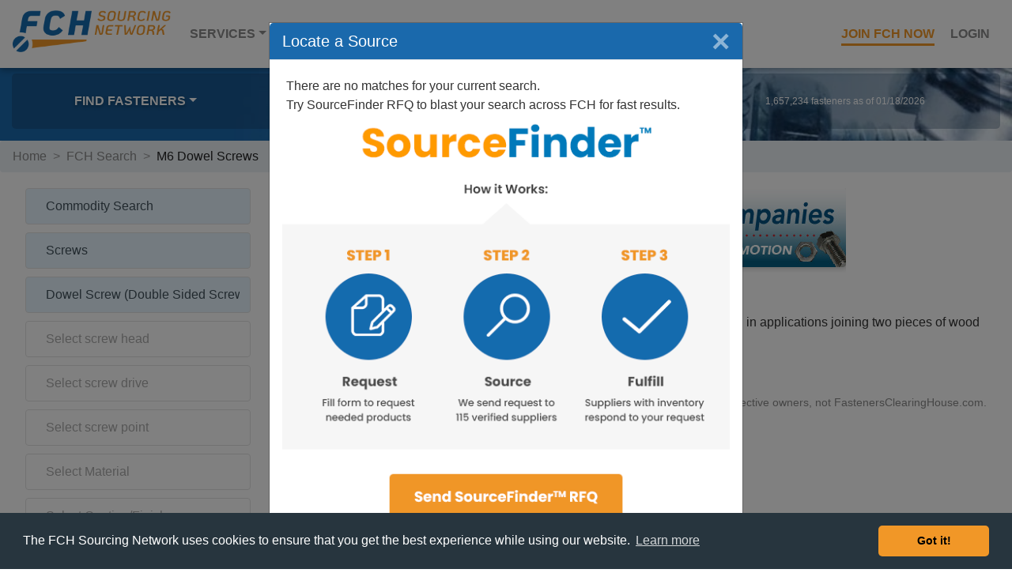

--- FILE ---
content_type: text/html; charset=UTF-8
request_url: https://www.fastenersclearinghouse.com/fastener-search=dowel-screws-double-sided-screws&metric-diameter=M6&Cat1=PRM7DED642D2914;&Cat2=FL1DD0DC93922;
body_size: 12297
content:
<!DOCTYPE HTML><html lang="en">
<head>
<title>Dowel Screws Double Sided Screwsand metric Diameter=m6 | FCH Network</title>
<!-- Google Tag Manager -->
<script>(function(w,d,s,l,i){w[l]=w[l]||[];w[l].push({'gtm.start':
new Date().getTime(),event:'gtm.js'});var f=d.getElementsByTagName(s)[0],
j=d.createElement(s),dl=l!='dataLayer'?'&l='+l:'';j.async=true;j.src=
'https://www.googletagmanager.com/gtm.js?id='+i+dl;f.parentNode.insertBefore(j,f);
})(window,document,'script','dataLayer','GTM-WDRFBVWH');</script>
<!-- End Google Tag Manager -->
<meta name="copyright" content="Copyright © 2026 FastenersClearingHouse.com">
<meta name="viewport" content="width=device-width, initial-scale=1, shrink-to-fit=no">
<meta name="google-site-verification" content="ZKjme59-En2v0cyY8iTPLDkFYqLQ-jIDXV9Bs9BPB7M" />
<meta name="msvalidate.01" content="A41AE819A35C9890FA7F6DA14D9B2563" />
<meta name="description" content="FastenersClearingHouse.com, The FCH Network, your source for Dowel Screws Double Sided Screwsand metric Diameter=m6">
<meta name="keywords" CONTENT="dowel screws, double sided screws&metric diameter=m6">
<link rel="canonical" href="https://www.fastenersclearinghouse.com/fch/main.nsf/fSearch?OpenForm&Cat1=PRM7DED642D2914;&Cat2=FL1DD0DC93922;&Cat3=;&Cat4=;" />
<link rel="apple-touch-icon" sizes="180x180" href="/fchlibs/grafx/apple-touch-icon.png">
<link rel="icon" type="image/png" sizes="32x32" href="/fchlibs/grafx/favicon-32x32.png">
<link rel="icon" type="image/png" sizes="16x16" href="/fchlibs/grafx/favicon-16x16.png">
<link rel="icon" href="/fchlibs/grafx/favicon.ico" type="image/ico">
<link rel="manifest" href="/fchlibs/css/site.webmanifest">
<link rel="mask-icon" href="/fchlibs/grafx/safari-pinned-tab.svg" color="#5bbad5">
<meta name="msapplication-TileColor" content="#da532c">
<meta name="theme-color" content="#ffffff">
<link rel="stylesheet" type="text/css" href="/fchlibs/css/bootstrap.min.css" />
<link rel="stylesheet" type="text/css" href="/fchlibs/css/main_search-19.css" />
<link rel="stylesheet" type="text/css" href="/fchlibs/css/all.css" />
<script src="/fchlibs/scripts/commonfunctions.js" ></script>
<script src="/fch/main.nsf/main_screwgle22IPjson.js" ></script>
<script src="/scripts/main_json_sans_eval.js" ></script>
<script src="//wurfl.io/wurfl.js" ></script>
<link rel="stylesheet" type="text/css" href="/fchlibs/css/cdn.jsdelivr.net.build3_cookieconsent.min.css" />
<script language="JavaScript" type="text/javascript">
<!-- 
dataLayer = [{    'pageCategory': 'Search',    'visitorType': 'Customer'  }];//<!-- Hotjar Tracking Code for www.fastenersclearinghouse.com -->//    (function(h,o,t,j,a,r){//        h.hj=h.hj||function(){(h.hj.q=h.hj.q||[]).push(arguments)};//        h._hjSettings={hjid:1899767,hjsv:6};//        a=o.getElementsByTagName('head')[0];//        r=o.createElement('script');r.async=1;//        r.src=t+h._hjSettings.hjid+j+h._hjSettings.hjsv;//        a.appendChild(r);//    })(window,document,'https://static.hotjar.com/c/hotjar-','.js?sv=');//        $(document).ready(function () {//            $('.carousel').carousel();//        });                var valFormMsg =  "FCH Feedback Checks" ;var searchResultsText = "";var remote_IP_address = "";function checkForMiniBrowser() {		if (jsServer_Name == "www.gnapps.com") {		newURL = "https://www.fastenersclearinghouse.com" + jsPath_Info;		newURL = replaceSubstring(newURL, "%3B",";");		window.location = newURL;	}		if (typeof WURFL != "undefined") {				if (WURFL.form_factor === "Smartphone" || WURFL.form_factor === "Feature Phone") {			isThisAPhone = true;			//alert ("this is a phone")		} else if (WURFL.form_factor === "Robot") {			isUserASpiderWURFL = true;		}	}	if (jsCategory8 != "" && jsCategory8 != " " ) {		document.getElementById("screwgleEntry").value = jsCategory8;	} else {		addScrewgleFieldHint();	}			$('.carousel').carousel({		interval: 5000	})		initializePage();}function setupSearchInfo() {	var entryData = document.getElementById("screwgleEntry").value;	//alert(entryData);	if (entryData != "") {		entryData = replaceSubstring(entryData, "#", "^" );		entryData = replaceSubstring(entryData," ","~");		//alert(entryData);		searchURL = "/fch/main.nsf/fSearch?OpenForm&type=S&Cat8=" + entryData;		if (jsSearchRealm == "membersearch" || jsSearchRealm == "distributorsearch") {			searchURL += "&searchrealm=" + jsSearchRealm + "&remoteipaddress=" + remote_IP_address + "&end=true";		}		document.location.href = searchURL;	}}function checkScrewgleEnter(e) {	var key;	if (!e) var e = window.event;	if (e.keyCode) key = e.keyCode;	else if (e.which) key = e.which;					if (key == 13) 	{		setupSearchInfo();		returnPressed = true;		return false;	} else {		return true;	}}function checkSearchEnter(e) {	var key;	if (!e) var e = window.event;	if (e.keyCode) key = e.keyCode;	else if (e.which) key = e.which;					if (key == 13) 	{		screwgleSearch();		returnPressed = true;		return false;	} else {		return true;	}}function listYourInventory() {	newURL = "/fch/main.nsf/fListInventory";	window.location = newURL;}function searchForFasteners() {	newURL = "/fch/main.nsf/fSearch";	window.location.replace = newURL;}
// -->
</script>

<script language="JavaScript" type="text/javascript">
<!-- 
document._domino_target = "_self";
function _doClick(v, o, t, h) {
  var form = document._fScrewgle3;
  if (form.onsubmit) {
     var retVal = form.onsubmit();
     if (typeof retVal == "boolean" && retVal == false)
       return false;
  }
  var target = document._domino_target;
  if (o.href != null) {
    if (o.target != null)
       target = o.target;
  } else {
    if (t != null)
      target = t;
  }
  form.target = target;
  form.__Click.value = v;
  if (h != null)
    form.action += h;
  form.submit();
  return false;
}
// -->
</script>
</head>
<body text="#000000" bgcolor="#FFFFFF"  class="flex-column h-100" onkeydown="return checkINQEnter(event);" onload="checkForMiniBrowser();">

<form method="post" action="/fch/main.nsf/fSearch!OpenForm&amp;Seq=1&amp;type=R&amp;%2F%2Ffastener-search=dowel-screws-double-sided-screws&amp;metric-diameter=M6&amp;Cat1=PRM7DED642D2914%3B&amp;Cat2=FL1DD0DC93922%3B" name="_fScrewgle3">
<input type="hidden" name="__Click" value="0"><font size="1" color="#008000">
<input name="ReturnFormName" value="" type=hidden id="ReturnFormName"></font></form>
<!-- Google Tag Manager (noscript) -->
<noscript><iframe src="https://www.googletagmanager.com/ns.html?id=GTM-WDRFBVWH" height="0" width="0" style="display:none;visibility:hidden"></iframe></noscript>
<!-- End Google Tag Manager (noscript) -->
<script>
jsPath = '/fch/main.nsf/';
jsUserType = '$$WebClient';
jsLoginName = 'anonymous';
jsBrowser = 'Netscape';
showResultsScreen = "initialhelp";
jsSearchMBRSystemID = "";
jsMBRSystemID = "";
jsUSRSystemID = "";
jsRemote_Addr = "172.69.7.139";
jsCategory1 = "PRM7DED642D2914";
jsCategory2 = "FL1DD0DC93922";
jsCategory3 = "";
jsCategory4 = "";
jsCategory5 = "M6";
jsSize = "M6";
jsCategory6 = "";
jsCategory7 = "";
jsCategory8 = "";
jsBrandID = "";
jsSearchType = "R";
jsFormName = 'fSearch';
jsServer_Name = "www.fastenersclearinghouse.com";
jsPath_Info = "/fch/main.nsf/fSearch?OpenForm&type=R&//fastener-search=dowel-screws-double-sided-screws&metric-diameter=M6&Cat1=PRM7DED642D2914;&Cat2=FL1DD0DC93922;";
initialLoad_Content = "Yes";
initialLoad_ResultsReturned = "0";
initialLoad_PreferredResultsReturned = "No";
initialLoad_PreferredResultsType = "";
initialLoad_CloseoutFlag = "No";
initialLoad_ResultSetID = "RS0352622A90CB";
initialLoad_ManufactureType = "NotRelevant";
initialLoad_MeasurementType = "metric";
initialLoad_SEODescription = "M6 Dowel Screws";
screwHeadType = "";
screwDriveType = "";
screwPointType = "";
scrubberFoundKeywords = "";
remote_IP_address= "172.69.7.139";
</script>
  
  <nav class="navbar navbar-expand-md navbar-dark">
  
    <a class="navbar-brand" href="/fch/main.nsf/fHome"><img src="/fchlibs/grafx/logo-fch-sn.png" height=50 alt="FCH Sourcing Network" class="d-none d-md-block"><img src="/fchlibs/grafx/logo-fch.png" alt="FCH Sourcing Network" class="d-md-none"></a>
    <button class="navbar-toggler" type="button" data-toggle="collapse" data-target="#navbarsExampleDefault" aria-controls="navbarsExampleDefault" aria-expanded="false" aria-label="Toggle navigation">
      <i class="fal fa-bars"></i>
    </button>
  
    <div class="collapse navbar-collapse" id="navbarsExampleDefault">
      <ul class="navbar-nav mr-auto">
        <li class="nav-item dropdown">
          <a class="nav-link dropdown-toggle" data-toggle="dropdown"  href="#" role="button" aria-haspopup="true" aria-expanded="false">Services<span class="sr-only">(current)</span></a>
          <div class="dropdown-menu">
            <a class="dropdown-item" href="/fch/main.nsf/fSearch">Locate Fasteners</a>
            <a class="dropdown-item" href="/fch/main.nsf/fRFQEntry">SourceFinder&trade; RFQ</a>
            <a class="dropdown-item" href="/fch/main.nsf/scrubber-technology">Scrubber Technology</a>
            <a class="dropdown-item" href="/fch/main.nsf/fListInventory">Membership Options</a>
            <a class="dropdown-item" href="/fch/main.nsf/close-outs">FCH Close-Outs</a>
          </div>
        </li>
        <li class="nav-item dropdown">
          <a class="nav-link dropdown-toggle" data-toggle="dropdown" href="#" role="button" aria-haspopup="true" aria-expanded="false">Media</a>
          <div class="dropdown-menu">
            <a class="dropdown-item" href = "https://news.fastenersclearinghouse.com">News</a>
            <a class="dropdown-item" href = "https://news.fastenersclearinghouse.com/fullythreaded/">Fully Threaded Radio</a>
            <a class="dropdown-item" href = "https://news.fastenersclearinghouse.com/category/industry/fastener-distributor-index-fdi/">Fastener Distributor Index</a>
            <a class="dropdown-item" href= "https://news.fastenersclearinghouse.com/category/technical/fastener-training-minute/">Fastener Training Minute</a>
            <a class="dropdown-item" hre f= "/fch/main.nsf/fastener-distributor-directory">Fastener Distributor Directory</a>
          </div>
        </li>
        <li class="nav-item dropdown">
          <a class="nav-link dropdown-toggle" data-toggle="dropdown" href="#" role="button" aria-haspopup="true" aria-expanded="false">About</a>
          <div class="dropdown-menu">
            <a class="dropdown-item" href="/fch/main.nsf/fPreferredPlacement">Get Top Search Ranking</a>
            <a class="dropdown-item" href="/fch/main.nsf/how-fch-works">How FCH Works</a>
            <a class="dropdown-item" href="/fch/main.nsf/how-to-list-inventory">How do I list Inventory on FCH</a>
            <a class="dropdown-item" href="/fch/main.nsf/membership-options">How do I join FCH</a>
            <a class="dropdown-item" href="/fch/main.nsf/why-keep-my-fch-listings-current">Why do I need to update my inventory on FCH</a>
            <a class="dropdown-item" href="/fch/main.nsf/who-uses-fch">Who Uses FCH</a>
            <a class="dropdown-item" href="/fch/main.nsf/advertise-with-fch">How do I Advertise with FCH</a>
            <a class="dropdown-item" href="/fch/main.nsf/fFastenerDistributorIndex">What is the Fastener Distributor Index</a>
            <a class="dropdown-item" href="/fch/main.nsf/fFCHCompany">Company</a>
            <a class="dropdown-item" href="/fch/main.nsf/fContact">Contact</a>
          </div>
        </li>
      </ul>
    </div><!--/.collapse.navbar-collapse-->
  
    <ul class="nav-login">
      <li><a href="/fch/main.nsf/fListInventory" class="nav-link join">Join FCH Now</a></li>
      <li><a href="/fch/work.nsf" class="nav-link">Login</a></li>
    </ul>

</nav>

  <div class="f-search">
  <div class="overlay"></div>
    <div class="container-fluid">
      
      <div class="row justify-content-md-center">

        <div class="col-lg-3 col-md-3 col-sm-4 browse">
          <ul>
            <li class="nav-item dropdown">
              <a class="nav-link dropdown-toggle" href="#" data-toggle="modal" data-target="#modal-find">Find Fasteners</a>
            </li>
          </ul>
        </div><!--/.col-md-3-->

        <div class="col-lg-6 col-md-9 col-sm-8 f-search-form">
          <div class="form-inline my-2 my-lg-0">
            <input id="screwgleEntry" class="form-control mr-sm-2" type="text" onKeyDown="checkScrewgleEnter();"  placeholder="Locate a Fastener" aria-label="Search">
            <button class="btn btn-outline-success my-2 my-sm-0" onclick="setupSearchInfo();"><i class="fa fa-search"></i></button>
          </div>
        </div><!--/.col-md-auto-->

        <div class="col-lg-3 col-md-12">
            <p class="f-count">1,657,234 fasteners as of 01/18/2026</p>
        </div><!--/.col-md-3-->
          
      </div><!--/.row-->
        
    </div><!--/.container-fluid-->
  </div><!--/.f-search-->
  




<main role="main" class="container-fluid">
	<ul id="srch_breadcrumbs" class="breadcrumb row"><li><a href="/fch/main.nsf/fHome" class="breadcrumbLink">Home</a></li><li>FCH Search</li></ul>
<div class="row">


<div class="search-left-col">

<!--/  <h3 id="srch_displaytype">Search Fasteners</h3> -->

  <form id="srch_regular2" class="search-form">
    <ul>
      <li><input name="SearchTypeTextR" value="" data-toggle="modal" data-target="#modal-parameters" onmousedown="showSearchTypes();" id="SearchTypeTextR" placeholder="Select the type of Search" style="background-color: #e6f5fe;"></li>
      <li><input name="Category1" value="" data-toggle="modal" data-target="#modal-parameters" onmousedown="getLayerParamValues('ListingCategory','Category1','');" id="Category1" placeholder="Select Category"></li>
      <li><input name="Category2" value="" data-toggle="modal" data-target="#modal-parameters" onmousedown="getLayerParamValues('ListingSubCategory','Category2','');" id="Category2" placeholder="Select Type"></li>
      <li id="li_screwHeadType"><input name="sel_screwHeadType" value="" data-toggle="modal" data-target="#modal-screwheads"  id="sel_screwHeadType" placeholder="Select screw head"></li>
      <li id="li_screwDriveType"><input name="sel_screwDriveType" value="" data-toggle="modal" data-target="#modal-screwdrives"  id="sel_screwDriveType" placeholder="Select screw drive"></li>
      <li id="li_screwPointType"><input name="sel_screwPointType" value="" data-toggle="modal" data-target="#modal-screwpoints"  id="sel_screwPointType" placeholder="Select screw point"></li>
      <li><input name="Category3" value="" data-toggle="modal" data-target="#modal-parameters" onmousedown="getLayerParamValues('Material','Category3','');" id="Category3" placeholder="Select Material"></li>
      <li><input name="Category4" value="" data-toggle="modal" data-target="#modal-parameters" onmousedown="getLayerParamValues('Finish','Category4','');" id="Category4" placeholder="Select Coating/Finish"></li>

      <li><input id="Size" value="" onchange="fixSize( &quot;Search&quot; );" onfocus="hideObject('pop_helpPanel');" onkeydown="return checkSearchEnter(event);" placeholder="Enter Size"></li>
      <li><input id="SKeywords" value="" onkeydown="return checkSearchEnter(event);" onfocus="hideObject('pop_helpPanel');" placeholder="Enter Keywords"></li>
    </ul>
    <div class="row">
      <div id="filter-bolts" class="radio-btn radio-filter">
         <label><input name="ManufactureFilter" type="radio" value="domesticonly" onclick="setManufactureFilterRadio('domesticonly');" />Domestic / US production</label>
         <label><input name="ManufactureFilter" type="radio" value="any" checked onclick="setManufactureFilterRadio('any');" />Any country</label>
         <label>US domestic production is generally only applicable to bolts, nuts, studs, and washers.  
                      If the search doesn't find any matches, it will automatically widen to all sources.</label>
      </div>
    </div>
    <div class="row">
	<div class="col" style="padding-right: 0;"><input type="button" onclick="screwgleSearch();" value="Search"></div>
	<div class="col"> <input type="button" onclick="resetScrewgleSearch();" value="Reset" class="reset"></div>
    </div>
  </form>

  <form id="srch_milspec2" class="search-form">
    <ul>
      <li><input name="SearchTypeTextM" value="" data-toggle="modal" data-target="#modal-parameters"  onmousedown="showSearchTypes();" id="SearchTypeTextM" placeholder="Select the type of Search" style="background-color: #e6f5fe;"></li>
      <li><input id="MSNumber" value="" onkeydown="return checkSearchEnter(event);" onfocus="hideObject('pop_helpPanel');" placeholder="Enter Milspec Number"></li>
    </ul>
    <div class="row">
	<div class="radio-btn radio-filter">
                        <label><input id="certificationsFilterDFARS" name="CertificationsFilter" type="radio" value="usa"  />DFARS compliance</label>
                       <label><input id="certificationsFilterNone" name="CertificationsFilter" type="radio" value="all" checked  />No Certifications necessary</label>
	</div>
    </div>
    <div class="row">
	<div class="col" style="padding-right: 0;"><input type="button" onclick="screwgleSearch();" value="Search"></div>
	<div class="col"> <input type="button" onclick="resetScrewgleSearch();" value="Reset" class="reset"></div>
    </div>
  </form>

  <form id="srch_brand2" class="search-form">
    <ul>
      <li><input name="SearchTypeTextB" value="" data-toggle="modal" data-target="#modal-parameters" onmousedown="showSearchTypes();" id="SearchTypeTextB" placeholder="Select the type of Search" style="background-color: #e6f5fe;"></li>
      <li><input name="Category6" value="" data-toggle="modal" data-target="#modal-parameters" onmousedown="getLayerParamValues('Brand','Category6','');" id="Category6" placeholder="Select Brand Name"></li>
      <li><input id="PartNumber" value="" onchange="fixSize( &quot;Search&quot; );" onfocus="hideObject('pop_helpPanel');" onkeydown="return checkSearchEnter(event);" placeholder="Enter Part Number"></li>
      <li><input id="PartSize" value="" onchange="fixSize( &quot;Search&quot; );" onfocus="hideObject('pop_helpPanel');" onkeydown="return checkSearchEnter(event);" placeholder="Enter Size"></li>
    </ul>
    <div class="row">
	<div class="col" style="padding-right: 0;"><input type="button" onclick="screwgleSearch();" value="Search"></div>
	<div class="col"> <input type="button" onclick="resetScrewgleSearch();" value="Reset" class="reset"></div>
    </div>
  </form>
    <div id="srch_memberlogo"  class="member-ad"><a href="http://LTRFastener.com?utm_source=FCHSourcingNetwork&utm_medium=logo&utm_campaign=MemberLogo" target="_blank" rel="nofollow"><img src="/fch/main.nsf/vMBRBABySystemID/M59927342C626/$FILE/LTR.png" alt="LTR Fastener & Supply"></a>
      <span>FCH Member Advertisement</span>
    </div>


  <!-- NEWS START -->

    <section class="row feedwind">
      <div class="col">
     	<h2>FCH News</h2>
	<div class="feed-mobile">
	    <script type="text/javascript" src="https://feed.mikle.com/js/fw-loader.js" preloader-text="Loading" data-fw-param="126480/"></script>
	</div>
      </div>
    </section><!--/.row.feedwind-->

  <!-- NEWS END -->




</div><!--/search-left-col-->



<div class="search-main-col">
  
    <div class="container-fluid">

      <div class="row">
	<div class="banner-ad">
		<div id="fchCarousel" class="carousel slide" data-ride="carousel"></div>
	</div>
	<div class="col-md-12">
		<h1 id="srch-h1heading">M6 Dowel Screws</h1> 
		<p id="srch-subcatdescription">Dowel Screws are headless screws with a lag thread at both ends. They are used in applications joining two pieces of wood with blind holes where the fastener needs to be hidden.</p>
		<a name="moveToTop"><p class="s-results" id="psummarydiv">No results for M6 Dowel Screws, To source this, <a href="javascript:showSourcefinderBox();">click here</a>.</p></a>
	</div><!--/.col-md-12-->
      
      </div><!--/.row-->

      <div class="row">
        <div class="col-md-12">
          <table id="search-results">     </table>


	<p class="s-disclaimer" >Trademarks identified with products listed on this website are the property of their respective owners, not FastenersClearingHouse.com.</p>



<!--MODALS-->

<!-- Modal -->
<div class="modal fade search-modal" id="modal-supplier" tabindex="-1" role="dialog" aria-labelledby="exampleModalLabel" aria-hidden="true">
	<div class="modal-dialog" role="document">
		<div class="modal-content">
			<div class="modal-header">
				<h3 class="modal-title" id="supplierModalLabel"></h3>
				<button type="button" class="close" data-dismiss="modal" aria-label="Close"><span aria-hidden="true">&times;</span></button>
			</div>
			<div class="modal-body">
				<div class="prod-details" id="product-top">
					<div class="logos">
						<img id="fd_mbr_logo" src="/grafx/spacer_trans.gif" alt="FCH member logo">
						<span class="">
							<img id="assn_logo1" src="/grafx/spacer_trans.gif" alt="association1 logo" >
							<img id="assn_logo2" src="/grafx/spacer_trans.gif" alt="association2 logo" >
							<img id="assn_logo3" src="/grafx/spacer_trans.gif" alt="association3 logo" >
							<img id="assn_logo4" src="/grafx/spacer_trans.gif" alt="association4 logo" >
							<img id="assn_logo5" src="/grafx/spacer_trans.gif" alt="association5 logo" >
							<img id="assn_logo6" src="/grafx/spacer_trans.gif" alt="association6 logo" >
						</span>
					</div>
					<p  id="poweredby_logo">logo</p>
        					 <p class="modal-distributors" id="col_CDDOFlag"></p>

					<p class="modal-alert" id="col_CDSalesRegions"></p>
					<p class="modal-alert"  id="col_CDPPFlag"></p>
					<p id="col_CDCName"><span>Contact Name:</span></p>
					<p id="col_CDCPhone"><span>Contact Phone:</span> </p>
					<p id="col_CDLocation"><span>Stock Location:</span> </p>
					<p id="col_CDPartNum"><span>Part Number:</span> </p>
					<p id="col_CDOnhand"><span>Quantity Onhand:</span> </p>
					<p id="col_CDLastUpdate"><span>Item Last Updated:</span> </p>
					<p id="col_CDPrice"><span>Pricing Information:</span><span class="prod-quote"></span></p>
					<p id="col_CDMinOrder"><span>Minimum Order Total:</span> </p>
					<p id="col_CDMinLI"><span>Minimum Line Item:</span> </p>
					<div class="prod-actions">
						<p id="prod-btn" class="prod-ask">Inquire about pricing &amp; availability <i class="fas fa-arrow-right"></i></p> 
						<div id="div-buy-btn"><p id="buy-btn" class="prod-buy">Buy this online from Supplier <i class="fas fa-arrow-right"></i></p></div>
					</div>
				</div>

        

				<!-- Search Inquiry panel START-->
				<div class="search-inquiry" id="inq-top">
         <div class="inq-nav">
            <span id="prod-back" title="Back to product details"><i class="fas fa-arrow-left"></i></span><h4>Pricing & Availability Inquiry Email</h4>
          </div>


          <div class="radio-inline">
            <p class="blue-color"><strong>Are you a fastener Distributor, Importer, or <br>Manufacturer?</strong></p>
	<div>
		<input name="%%Surrogate_INQ_SNDRCompanyType" type="hidden" value="1">
		<label><input type="radio" name="INQ_SNDRCompanyType" value="D">Yes</label>
		<label><input type="radio" name="INQ_SNDRCompanyType" value="O">No</label>
	</div>
          </div>

	<div class="inputfield">
		<input name="INQ_SNDRContactName" value="" onkeydown="return checkINQEnter(event);" id="INQ_SNDRContactName" class="INPBlue" autocomplete="name" placeholder="Your Name">
		<label for="">Your Name</label>
	</div>

	<div class="inputfield">
		<input name="INQ_SNDRCompany" value="" onkeydown="return checkINQEnter(event);" id="INQ_SNDRCompany" class="INPBlue" autocomplete="organization" placeholder="Your Company">
		<label for="">Your Company</label>
	 </div>


	<div class="fields-2">
		<div class="inputfield">
			<input name="INQ_SNDRPhone" id="INQ_SNDRPhone" value="" onkeydown="return checkINQEnter(event);" class="INPBlue" autocomplete="tel" placeholder="Your Phone">
			<label for="">Your Phone</label>
		</div>
		<div class="inputfield">
			<input name="INQ_SNDREmail" id="INQ_SNDREmail" type="email" value="" onkeydown="return checkINQEnter(event);" class="INPBlue" autocomplete="email" placeholder="Your Email Address">
			<label for="">Your Email Address</label>
		</div>
	</div>
	<div class="fields-2">
		<div class="inputfield">
			<input name="INQ_PartNumber" value="" id="INQ_PartNumber" class="INPBlue" autocomplete="off" placeholder="Part Number">
			<label for="">Part Number</label>
		</div>
		<div class="inputfield">
			<input name="INQ_Quantity" value="" onkeydown="return checkINQEnter(event);" id="INQ_Quantity" class="INPBlue" autocomplete="off" placeholder="Quantity Required">
			<label for="">Quantity Required</label>
		</div>
	</div>

	<p class="note">The email will automatically include all the details of this fastener, but add any other information that you think is important.<br>Don't include email addresses in this text, they will trigger the spam rejection filter.</p>
	<div class="inputfield">
		<textarea name="htmlINQ_Comments" id="htmlINQ_Comments" rows="3" cols="50" class="INPBlue" placeholder="Please provide pricing and availability information for this item."></textarea>
		<label for="">Extra Comments</label>
	</div>
					<div class="inq-btns">
						<input type="button" onclick="runINQValidation();" value=" Submit " class="inq-submit">
						<input type="button" onclick="hideFLIPanel('pop_INQEmail');" value=" Cancel " class="inq-cancel">
					</div>          
				</div><!-- Search Inquiry panel END-->


			</div>
			<div class="modal-footer">
				<button type="button" class="btn btn-secondary" data-dismiss="modal">Close</button>
			</div>
		</div>
	</div>
</div>


<div class="modal fade search-modal" id="modal-parameters" tabindex="-1" role="dialog" aria-labelledby="exampleModalLabel" aria-hidden="true">
  <div class="modal-dialog" role="document">
    <div class="modal-content">
      <div class="modal-header">
        <h5 class="modal-title" id="parametersModalLabel">Find Fasteners</h5>
        <button type="button" class="close" data-dismiss="modal" aria-label="Close">
          <span aria-hidden="true">&times;</span>
        </button>
      </div>
      <div class="modal-body">
        <ul id="parameter_values" class="find-links">
          <li><a href="/fastener-product-list=adhesives-and-sealants&Cat1=FL40903DA45120">Adhesives & Sealants</a></li>
          <li><a href="/fastener-product-list=anchors&Cat1=FLCC8A3166399">Anchors</a></li>
          <li><a href="/fastener-product-list=bolts-and-cap-screws&Cat1=PRM460D65E02814">Bolts & Cap Screws</a></li>
          <li><a href="/fastener-product-list=cable-and-wire-rope-fittings&Cat1=FLB289B8731116">Cable & Wire Rope Fittings</a></li>
          <li><a href="/fastener-product-list=electronic-hardware&Cat1=FL639679281917">Electronic & Electrical Hardware</a></li>
          <li><a href="/fastener-product-list=industrial-hardware&Cat1=FL8B5866933030">Gaskets, O-Rings, Hardware etc.</a></li>
          <li><a href="/fastener-product-list=hand-tools&Cat1=FL099407C53614">Hand Tools</a></li>
          <li><a href="/fastener-product-list=inserts-(rivet-nuts,-helical-screw-etc.)&Cat1=FLBC7DD30B4624">Threaded  Inserts & Rivet Nuts</a></li>
          <li><a href="/fastener-product-list=keys&Cat1=PRM88D032065814">Keys</a></li>
          <li><a href="/fastener-product-list=nuts&Cat1=PRMBF326276514">Nuts</a></li>
          <li><a href="/fastener-product-list=pins&Cat1=PRMB63832BF1914">Pins</a></li>
          <li><a href="/fastener-product-list=pipe-and-tube-fittings&Cat1=PRM7959227D3714">Pipe & Tube Fittings</a></li>
          <li><a href="/fastener-product-list=power-tool-accessories&Cat1=FLF60A30343530">Power Tool Accessories</a></li>
          <li><a href="/fastener-product-list=power-transmission&Cat1=FL6057DCF02425">Power Transmission</a></li>
          <li><a href="/fastener-product-list=raw-materials&Cat1=FLB3B6C0D02713">Raw Materials  </a></li>
          <li><a href="/fastener-product-list=retaining-rings-and-clips&Cat1=PRMDC49B8C35614">Retaining Rings & Clips</a></li>
          <li><a href="/fastener-product-list=rivets&Cat1=PRM718289D01514">Rivets</a></li>
          <li><a href="/fastener-product-list=safety-equipment&Cat1=FL4DA3C3CA4422">Safety Equipment</a></li>
          <li><a href="/fastener-product-list=screws&Cat1=PRM7DED642D2914">Screws</a></li>
          <li><a href="/fastener-product-list=spacers-and-standoffs&Cat1=FL2D2A0D0B5611">Spacers & Standoffs</a></li>
          <li><a href="/fastener-product-list=studs-and-threaded-rod&Cat1=PRM249D751F1014">Studs & Threaded Rod</a></li>
          <li><a href="/fastener-product-list=washers&Cat1=PRMBEDBED952614">Washers & Shims</a></li>
        </ul>

       </div>
      <div class="modal-footer">
        <button type="button" class="btn btn-secondary" data-dismiss="modal">Close</button>
      </div>
    </div>
  </div>
</div>
</div>

<div class="modal fade search-modal" id="modal-alphabetic" tabindex="-1" role="dialog" aria-labelledby="exampleModalLabel" aria-hidden="true">
<div class="modal-dialog" role="document">
	<div class="modal-content">
		<div class="modal-header">
			<h5 class="modal-title" id="alphabeticModalLabel">Find Something by Alpha</h5>
			<button type="button" class="close" data-dismiss="modal" aria-label="Close"><span aria-hidden="true">&times;</span></button>
		</div>
		<div class="modal-body">
			<row class="btn-toolbar tabs-alpha" id="alphabetic_buttonchoices">
				<input  type="button" onclick="setSubCatAlphaChoices('3','0-9');" value=" 0 - 9 " class="inq-submit">
				<input  type="button" onclick="showAlphabeticChoices('A','A-F');" value=" A - F " class="inq-submit">
				<input  type="button" onclick="showAlphabeticChoices('G','G-L');" value=" G - L " class="inq-submit">
				<input  type="button" onclick="showAlphabeticChoices('M','M-R');" value=" M - R " class="inq-submit">
				<input  type="button" onclick="showAlphabeticChoices('S','S-Z');" value=" S - Z " class="inq-submit">
			</row>
			<ul id="alphabetic_letterchoices" class="buttons-alpha">
			</ul>
			<ul id="alphabetic_values" class="find-links">
			</ul>
		</div>
		<div class="modal-footer">
			<button type="button" class="btn btn-secondary" data-dismiss="modal">Close</button>
		</div>
	</div>
</div>
</div>
  
   
<div class="modal fade search-modal" id="modal-screwheads" tabindex="-1" role="dialog" aria-labelledby="exampleModalLabel" aria-hidden="true">
<div class="modal-dialog" role="document">
	<div class="modal-content">
		<div class="modal-header">
			<h5 class="modal-title" id="screwheadModalLabel">Choose Screw Head Type</h5>
			<button type="button" class="close" data-dismiss="modal" aria-label="Close"><span aria-hidden="true">&times;</span> </button>
		</div>
		<div class="modal-body">
			<div class="prod-details radio-btn">
			<label><input  name="ScrewHeadType" type="radio" value="binding" onclick="setScrewHeadType('binding');" />Binding Head</label>
			<label><input  name="ScrewHeadType" type="radio" value="brazier" onclick="setScrewHeadType('brazier');" />Brazier Head</label>
			<label><input name="ScrewHeadType" type="radio" value="bugle" onclick="setScrewHeadType('bugle');" />Bugle Head</label>
			<label><input name="ScrewHeadType" type="radio" value="button" onclick="setScrewHeadType('button');" />Button Head</label>
			<label><input name="ScrewHeadType" type="radio" value="cheese" onclick="setScrewHeadType('cheese');" />Cheese Head</label>
			<label><input name="ScrewHeadType" type="radio" value="combo" onclick="setScrewHeadType('combo');" />Combo Head</label>
			<label><input name="ScrewHeadType" type="radio" value="fillister" onclick="setScrewHeadType('fillister');" />Fillister Head</label>
			<label><input name="ScrewHeadType" type="radio" value="flat" onclick="setScrewHeadType('flat');" />Flat Head</label>
			<label><input name="ScrewHeadType" type="radio" value="hex" onclick="setScrewHeadType('hex');" />Hex Head</label>
			<label><input name="ScrewHeadType" type="radio" value="hwh" onclick="setScrewHeadType('hwh');"  />Hex Washer Head</label>
			<label><input name="ScrewHeadType" type="radio" value="ihwh" onclick="setScrewHeadType('ihwh');" />Indented Hex Washer  Head</label>
			<label><input name="ScrewHeadType" type="radio" value="oval" onclick="setScrewHeadType('oval');" />Oval Head</label>
			<label><input name="ScrewHeadType" type="radio" value="modifiedtruss" onclick="setScrewHeadType('modifiedtruss');" />Modified Truss Head</label>
			<label><input name="ScrewHeadType" type="radio" value="pan" onclick="setScrewHeadType('pan');" />Pan Head</label>
			<label><input name="ScrewHeadType" type="radio" value="round" onclick="setScrewHeadType('round');" />Round Head</label>
			<label><input name="ScrewHeadType" type="radio" value="round" onclick="setScrewHeadType('roundwasher');" />Round Washer Head</label>
			<label><input name="ScrewHeadType" type="radio" value="trim" onclick="setScrewHeadType('trim');" />Trim Head</label>
			<label><input name="ScrewHeadType" type="radio" value="truss" onclick="setScrewHeadType('truss');" />Truss Head</label>
			<label><input name="ScrewHeadType" type="radio" value="wafer" onclick="setScrewHeadType('wafer');" />Wafer Head</label>
			<br>
			<button type="button" class="btn btn-grey" onclick="clearScrewHeadTypes();">Clear Screw Head Type</button>
			</div>
		</div>
		<div class="modal-footer">
			<button type="button" class="btn btn-secondary" data-dismiss="modal">Close</button>
		</div>
	</div>
</div>
</div>

<div class="modal fade search-modal" id="modal-screwdrives" tabindex="-1" role="dialog" aria-labelledby="exampleModalLabel" aria-hidden="true">
<div class="modal-dialog" role="document">
	<div class="modal-content">
		<div class="modal-header">
			<h5 class="modal-title" id="screwdriveModalLabel">Choose Screw Drive Type</h5>
			<button type="button" class="close" data-dismiss="modal" aria-label="Close"><span aria-hidden="true">&times;</span></button>
		</div>
		<div class="modal-body">
			<div class="prod-details radio-btn">
				<label><input name="ScrewDriveType" type="radio" value="combo" onclick="setScrewDriveType('slottedcombo');" />Phillips/Slotted Combo</label>
				<label><input name="ScrewDriveType" type="radio" value="phillips" onclick="setScrewDriveType('phillips');" />Phillips</label>
<label><input name="ScrewDriveType" type="radio" value="pozidriv" onclick="setScrewDriveType('pozidriv');" />Pozidriv</label>
<label><input name="ScrewDriveType" type="radio" value="quadrex" onclick="setScrewDriveType('squarecombo');" />Phillips/Square Combo (Quadrex)</label>
<label><input name="ScrewDriveType" type="radio" value="slotted" onclick="setScrewDriveType('slotted');" />Slotted</label>
<label><input name="ScrewDriveType" type="radio" value="snake-eye" onclick="setScrewDriveType('snake-eye');"  />Snake-Eye</label>
<label><input name="ScrewDriveType" type="radio" value="spanner" onclick="setScrewDriveType('spanner');" />Spanner</label>
<label><input name="ScrewDriveType" type="radio" value="square" onclick="setScrewDriveType('square');" />Square</label>
<label><input name="ScrewDriveType" type="radio" value="torx" onclick="setScrewDriveType('torx');" />Torx</label>
<label><input name="ScrewDriveType" type="radio" value="6-lobe" onclick="setScrewDriveType('6-lobe');" />6-Lobe</label>
				<br>
				<button type="button" class="btn btn-grey" onclick="clearScrewDriveTypes();">Clear Screw Drive Type</button>
			</div>
		</div>
		<div class="modal-footer">
			<button type="button" class="btn btn-secondary" data-dismiss="modal">Close</button>
		</div>
	</div>
</div>
</div>

<div class="modal fade search-modal" id="modal-screwpoints" tabindex="-1" role="dialog" aria-labelledby="exampleModalLabel" aria-hidden="true">
<div class="modal-dialog" role="document">
	<div class="modal-content">
		<div class="modal-header">
			<h5 class="modal-title" id="screwpointModalLabel">Choose Screw Point Type</h5>
			<button type="button" class="close" data-dismiss="modal" aria-label="Close"><span aria-hidden="true">&times;</span></button>
		</div>
		<div class="modal-body">
			<div class="prod-details radio-btn">
<label><input name="ScrewPointType" type="radio" value="type-a" onclick="setScrewPointType('type-a');" />Type-A</label>
<label><input name="ScrewPointType" type="radio" value="type-b" onclick="setScrewPointType('type-b');" />Type-B</label>
<label><input name="ScrewPointType" type="radio" value="type-ab" onclick="setScrewPointType('type-ab');" />Type-AB</label>
<label><input name="ScrewPointType" type="radio" value="type-17" onclick="setScrewPointType('type-17');" />Type-17</label>
<label><input name="ScrewPointType" type="radio" value="type-23" onclick="setScrewPointType('type-23');" />Type-23</label>
<label><input name="ScrewPointType" type="radio" value="type-25" onclick="setScrewPointType('type-25');" />Type-25</label>
<label><input name="ScrewPointType" type="radio" value="cup" onclick="setScrewPointType('cup');" />Cup</label>
<label><input name="ScrewPointType" type="radio" value="cone" onclick="setScrewPointType('cone');" />Cone</label>
<label><input name="ScrewPointType" type="radio" value="flat" onclick="setScrewPointType('flat');"  />Flat</label>
<label><input name="ScrewPointType" type="radio" value="knurled" onclick="setScrewPointType('knurled');" />Knurled</label>
<label><input name="ScrewPointType" type="radio" value="dog" onclick="setScrewPointType('dog');" />Dog</label>
<label><input name="ScrewPointType" type="radio" value="halfdog" onclick="setScrewPointType('halfdog');" />Half Dog</label>
<label><input name="ScrewPointType" type="radio" value="oval" onclick="setScrewPointType('oval');" />Oval</label>
<br>
<button type="button" class="btn btn-grey" onclick="clearScrewPointTypes();">Clear Screw Point Type</button>
			</div>
		</div>
		<div class="modal-footer">
			<button type="button" class="btn btn-secondary" data-dismiss="modal">Close</button>
		</div>
	</div>
</div>
</div>

<div class="modal fade search-modal" id="modal-sourcefinder" tabindex="-1" role="dialog" aria-labelledby="exampleModalLabel" aria-hidden="true">
<div class="modal-dialog" role="document">
	<div class="modal-content">
		<div class="modal-header">
			<h5 class="modal-title" id="sourcefinderModalLabel">Locate a Source</h5>
			<button type="button" class="close" data-dismiss="modal" aria-label="Close"><span aria-hidden="true">&times;</span></button>
		</div>
		<div class="modal-body">
			<div class="prod-details">
	<p>There are no matches for your current search.<br>
Try SourceFinder RFQ to blast your search across FCH for fast results.</p>
<a href="javascript:sendSourceFinderRFQ();"><img src="/fchlibs/grafx/srch-sourcefinder.png"  alt="Send a SourceFinder RFQ" class="img-fluid"></a>

			</div>
		</div>
		<div class="modal-footer">
			<button type="button" class="btn btn-secondary" data-dismiss="modal">Close</button>
		</div>
	</div>
</div>
</div>

<div class="modal fade information-modal" id="modal-information" tabindex="-1" role="dialog" aria-labelledby="exampleModalLabel" aria-hidden="true">
  <div class="modal-dialog" role="document">
    <div class="modal-content">
      <div class="modal-header">
             <h5 class="modal-title" id="informationModalLabel">Information</h5>
             <button type="button" class="close" data-dismiss="modal" aria-label="Close"> <span aria-hidden="true">&times;</span> </button>
      </div>
      <div class="modal-body">
                <div id="results-info" class="text-center" style="padding: 20px 30px 10px 30px;">
                          <p>Information messages.<br><br></p>
                </div>
      </div><!--/.modal-body-->
      <div class="modal-footer">
        <button type="button" class="btn btn-secondary" data-dismiss="modal">Close</button>
      </div>
    </div>
  </div>
</div>

<div class="modal fade search-modal" id="modal-alternateflagrfq" tabindex="-1" role="dialog" aria-labelledby="exampleModalLabel" aria-hidden="true">
<div class="modal-dialog" role="document">
	<div class="modal-content">
		<div class="modal-header">
			<h5 class="modal-title" id="alternateflagModalLabel">No Results matching this Specific Material</h5>
			<button type="button" class="close" data-dismiss="modal" aria-label="Close"><span aria-hidden="true">&times;</span></button>
		</div>
		<div class="find-links">
	<p id="rfq_alternateflagtext">
</p>
<br><br><br>

<p><button type="button" class="btn inq-submit" onclick="sendSourceFinderRFQ();" data-dismiss="modal">Send SourceFinder&trade RFQ</button></p>
		</div>
		<div class="modal-footer">
			<button type="button" class="btn btn-secondary" data-dismiss="modal">Close</button>
		</div>
	</div>
</div>
</div>



        </div><!--/.col-md-12-->

      </div><!--/.row-->

  </div> <!-- /container-fluid -->

</div><!--/.search-main-col-->

</div><!--/.row-->
</main>
<br>
<br>
<font size="1" color="#008000">
<input name="ListingSubCategory" value="FL1DD0DC93922" type=hidden id="ListingSubCategory"></font><font size="1" color="#008000">
<input name="CategoryID" value="PRM7DED642D2914" type=hidden id="CategoryID"></font><font size="1" color="#008000">
<input name="SubCategoryID" value="FL1DD0DC93922" type=hidden id="SubCategoryID"></font><font size="1" color="#008000">
<input name="BrandID" value="" type=hidden id="BrandID"></font><font size="1" color="#008000">
<input name="MaterialID" value="" type=hidden id="MaterialID"></font><font size="1" color="#008000">
<input name="FinishID" value="" type=hidden id="FinishID"></font><font size="1" color="#008000">
<input name="FirstChar" value="" type=hidden id="FirstChar"></font><font size="1" color="#008000">
<input name="INQ_RCPEmail" value="" type=hidden id="INQ_RCPEmail"></font>
<footer class="footer">
  <div class="container-fluid">

      <div class="row footer-top">
        <div class="col-lg-5 quicklinks">
          <ul>
            <li><a href="/fch/main.nsf/fastener-distributor-index">FDI</a></li>
            <li><a href="https://news.fastenersclearinghouse.com/fullythreaded/">Talk Radio</a></li
            <li><a href="https://news.fastenersclearinghouse.com/category/technical/fastener-training-minute/">Training Minute</a></li>
            <li><a href="#">Video</a></li>
            <li><a href="/fch/work.nsf?login">Login</a></li>
          </ul>
          <ul>
            <li><a href="/fch/main.nsf/contact-us">Contact</a></li>
            <li><a href="/fch/main.nsf/how-fch-works">About</a></li>
            <li><a href="/fch/main.nsf/fFAQ">FAQ</a></li>
            <li><a href="https://news.fastenersclearinghouse.com">News</a></li>
            <li><a href="/fch/main.nsf/fListInventory">Join FCH</a></li>
          </ul>
          <ul>
            <li><a href="/fch/main.nsf/advertise-with-fch">Advertise</a></li>
            <li><a href="/fch/main.nsf/cookie-policy">Cookie Policy</a></li>
            <li><a href="/fch/main.nsf/privacy-policy">Privacy Policy</a></li>
            <li><a href="/fch/main.nsf/terms-of-use">Terms of Use</a></li>
            <li><a href="/fch/main.nsf/fSiteMap">Sitemap</a></li>
          </ul>
        </div><!--/.col-md-4-->


        <div class="col-lg-3">
          <h3>Connect</h3>
          <ul>
            <li><a href="/fch/main.nsf/fRFQEntry" class="arrow">Fastener pricing and availability</a></li>
            <li><a href="/fch/main.nsf/fContact" class="arrow">General inquiry/feedback form</a></li>
            <li><a href="/cdn-cgi/l/email-protection#30434540405f42441d5653587056514344555e554243535c555142595e57585f4543551e535f5d">FCH Support</a></li>
          </ul>
        </div><!--/.col-md-4-->


<div class="col-lg-4 assoc">
<h3>Fastener Associations</h3>
          <ul>
            <li><a href="https://www.ncfaonline.com" target="_blank">North Coast Fastener Association</a></li>
            <li><a href="https://www.pac-west.org" target="_blank">Pacific-West Fastener Association</a></li>
            <li><a href="https://www.thesefa.com" target="_blank">Southeastern Fasteners Association</a></li>
            <li><a href="https://www.mwfa.net" target="_blank">Mid-West Fastener Association</a></li>
            <li><a href="https://www.southwesternfastener.org" target="_blank">Southwestern Fastener Association</a></li>
            <li><a href="https://www.nfda-fastener.org" target="_blank">National Fastener Distributors Association</a></li>
          </ul>
<br>
<!--/
          <h3>Stay Informed</h3>
          <p>Join our mailing list to receive periodic updates on new fastener listsings, closeouts, industry news, videos, training, and more!</p>
          <div id="mc_embed_signup">
            <form action="" method="post" id="mc-embedded-subscribe-form" name="mc-embedded-subscribe-form" class="validate" target="_blank" novalidate="" _lpchecked="1">
              <div id="mc_embed_signup_scroll">
                <input type="email" value="" name="EMAIL" class="email" id="mce-EMAIL" placeholder="Email Address" required="">
                <div style="position: absolute; left: -5000px;" aria-hidden="true"><input type="text" name="b_c4bfc8aa586159777b097b2fc_93a0f99941" tabindex="-1" value=""></div>
                <input type="submit" value="Join" name="subscribe" id="mc-embedded-subscribe" class="button">
              </div>
            </form>
          </div>
-->
</div>


      </div><!--/.row-->

      <div class="row copyright">
        <div class="col-md-6">
            <ul class="social">
              <li class="in"><a href="https://linkedin.com/company/fastenersclearinghouse" target="_blank"></a></li>
              <li class="yt"><a href="https://www.youtube.com/channel/UC4DYfeOoBO4uB1104FKJwNA" target="_blank"></a></li>
              <li class="fb"><a href="https://www.facebook.com/FastenersClearingHouse/ " target="_blank"></a></li>
              <li class="tw"><a href="https://twitter.com/SourceFasteners" target="_blank"></a></li>
            </ul>
        </div>
        <div class="col-md-6">
           <p>&copy; 2024 FastenersClearingHouse.com</p>
        </div>
      </div>

  </div>
</footer>

<!-- Cookie Consent Bar -->
<script data-cfasync="false" src="/cdn-cgi/scripts/5c5dd728/cloudflare-static/email-decode.min.js"></script><script src="/fchlibs/scripts/cdn.jsdelivr.net.build3_cookieconsent.min.js" data-cfasync="false"></script>
<script>
window.cookieconsent.initialise({
  "palette": {
    "popup": {
      "background": "#27353e"
    },
    "button": {
      "background": "#f19727"
    }
  },
  "theme": "classic",
  "content": {
    "message": "The FCH Sourcing Network uses cookies to ensure that you get the best experience while using our website.",
    "href": "/fch/main.nsf/fCookies"
  }
});
</script>

<!--Find Fasteners Modal-->
<div class="modal fade" id="modal-find" tabindex="-1" role="dialog" aria-labelledby="exampleModalLongTitle" aria-hidden="true">
  <div class="modal-dialog" role="document">
    <div class="modal-content">
      <div class="modal-header">
        <h5 class="modal-title" id="exampleModalLongTitle">Find Fasteners by Category</h5>
        <button type="button" class="close" data-dismiss="modal" aria-label="Close">
          <span aria-hidden="true">&times;</span>
        </button>
      </div>
      <div class="modal-body">
        <ul class="find-links">
          <li><a href="https://www.fastenersclearinghouse.com/fastener-product-list=adhesives-and-sealants&Cat1=FL40903DA45120">Adhesives & Sealants</a></li>
          <li><a href="https://www.fastenersclearinghouse.com/fastener-product-list=anchors&Cat1=FLCC8A3166399">Anchors</a></li>
          <li><a href="https://www.fastenersclearinghouse.com/fastener-product-list=bolts-and-cap-screws&Cat1=PRM460D65E02814">Bolts & Cap Screws</a></li>
          <li><a href="https://www.fastenersclearinghouse.com/fastener-product-list=electronic-hardware&Cat1=FL639679281917">Electronic & Electrical Hardware</a></li>
          <li><a href="https://www.fastenersclearinghouse.com/fastener-product-list=industrial-hardware&Cat1=FL8B5866933030">Gaskets, Grommets, Hardware etc.</a></li>
          <li><a href="https://www.fastenersclearinghouse.com/fastener-product-list=hand-tools&Cat1=FL099407C53614">Hand Tools</a></li>
          <li><a href="https://www.fastenersclearinghouse.com/fastener-product-list=inserts-(rivet-nuts,-helical-screw-etc.)&Cat1=FLBC7DD30B4624">Threaded  Inserts & Rivet Nuts</a></li>
          <li><a href="https://www.fastenersclearinghouse.com/fastener-product-list=keys&Cat1=PRM88D032065814">Keys</a></li>
          <li><a href="https://www.fastenersclearinghouse.com/fastener-product-list=nuts&Cat1=PRMBF326276514">Nuts</a></li>
          <li><a href="https://www.fastenersclearinghouse.com/fastener-product-list=pins&Cat1=PRMB63832BF1914">Pins</a></li>
          <li><a href="https://www.fastenersclearinghouse.com/fastener-product-list=pipe-and-tube-fittings&Cat1=PRM7959227D3714">Pipe & Tube Fittings</a></li>
          <li><a href="https://www.fastenersclearinghouse.com/fastener-product-list=power-tool-accessories&Cat1=FLF60A30343530">Power Tool Accessories</a></li>
          <li><a href="https://www.fastenersclearinghouse.com/fastener-product-list=power-transmission&Cat1=FL6057DCF02425">Power Transmission</a></li>
          <li><a href="https://www.fastenersclearinghouse.com/fastener-product-list=raw-materials&Cat1=FLB3B6C0D02713">Raw Materials  </a></li>
          <li><a href="https://www.fastenersclearinghouse.com/fastener-product-list=retaining-rings-and-clips&Cat1=PRMDC49B8C35614">Retaining Rings & Clips</a></li>
          <li><a href="https://www.fastenersclearinghouse.com/fastener-product-list=cable-and-wire-rope-fittings-rigging&Cat1=FLB289B8731116">Rigging (Cable & Wire)</a></li>
          <li><a href="https://www.fastenersclearinghouse.com/fastener-product-list=rivets&Cat1=PRM718289D01514">Rivets</a></li>
          <li><a href="https://www.fastenersclearinghouse.com/fastener-product-list=safety-equipment&Cat1=FL4DA3C3CA4422">Safety Equipment</a></li>
          <li><a href="https://www.fastenersclearinghouse.com/fastener-product-list=screws&Cat1=PRM7DED642D2914">Screws</a></li>
          <li><a href="https://www.fastenersclearinghouse.com/fastener-product-list=spacers-and-standoffs&Cat1=FL2D2A0D0B5611">Spacers & Standoffs</a></li>
          <li><a href="https://www.fastenersclearinghouse.com/fastener-product-list=studs-and-threaded-rod&Cat1=PRM249D751F1014">Studs & Threaded Rod</a></li>
          <li><a href="https://www.fastenersclearinghouse.com/fastener-product-list=washers&Cat1=PRMBEDBED952614">Washers & Shims</a></li>
          <li><a href="https://www.fastenersclearinghouse.com/fch/main.nsf/fANSIFasteners">ANSI/ASME Standard</a></li>
          <li><a href="https://www.fastenersclearinghouse.com/fch/main.nsf/fBritishStandardFasteners">British Standard</a></li>
          <li><a href="https://www.fastenersclearinghouse.com/fch/main.nsf/fDINFasteners">DIN Standard</a></li>
          <li><a href="https://www.fastenersclearinghouse.com/fch/main.nsf/fIFIFasteners">IFI Standard</a></li>
          <li><a href="https://www.fastenersclearinghouse.com/fch/main.nsf/fISOFasteners">ISO Standard</a></li>
          <li><a href="https://www.fastenersclearinghouse.com/fch/main.nsf/fJISFasteners">JIS Standard</a></li>
          <li><a href="https://www.fastenersclearinghouse.com/fch/main.nsf/fFastenerCategoryList">Fasteners by Type</a></li>
          <li><a href="https://www.fastenersclearinghouse.com/fch/main.nsf/fCommodityByBrand">Fasteners by Trade Name</a></li>
          <li><a href="https://www.fastenersclearinghouse.com/fch/main.nsf/fBritishThreadFasteners">British Thread Type</a></li>
          <li><a href="https://www.fastenersclearinghouse.com/fch/main.nsf/fDomestic-By-Type">Domestic (USA) mfg.</a></li>
          <li><a href="https://www.fastenersclearinghouse.com/fch/main.nsf/fMilspec-By-Type">Military fasteners  </a></li>
          <li><a href="https://www.fastenersclearinghouse.com/fch/main.nsf/fFastenerCategoryList">Product Type</a></li>
          <li><a href="https://www.fastenersclearinghouse.com/fch/main.nsf/fFeaturedItemhhn">Featured Fastener (Heavy Hex Nuts)</a></li>
        </ul>

       </div>
      <div class="modal-footer">
        <button type="button" class="btn btn-secondary" data-dismiss="modal">Close</button>
      </div>
    </div>
  </div>
</div>


<script src="https://code.jquery.com/jquery-3.3.1.slim.min.js" integrity="sha384-q8i/X+965DzO0rT7abK41JStQIAqVgRVzpbzo5smXKp4YfRvH+8abtTE1Pi6jizo" crossorigin="anonymous"></script>
<script src="/fchlibs/scripts/bootstrap.bundle.min.js" integrity="sha384-xrRywqdh3PHs8keKZN+8zzc5TX0GRTLCcmivcbNJWm2rs5C8PRhcEn3czEjhAO9o" crossorigin="anonymous"></script>

<script>
 /* Scroll down, hide navbar. Scroll up, show navbar. */
$(document).ready(function () {
  // 'use strict';
   var c, currentScrollTop = 0,
       navbar = $('.navbar');
       page = $('body');
   $(window).scroll(function () {
      var a = $(window).scrollTop();
      var b = navbar.height();
      currentScrollTop = a;
      if (c < currentScrollTop && a > b + b) {
        navbar.addClass("scrollUp");
        page.addClass("noHeader");
      } else if (c > currentScrollTop && !(a <= b)) {
        navbar.removeClass("scrollUp");
        page.removeClass("noHeader");
      }
      c = currentScrollTop;
  });
});

 $(document).ready(function() {
   $(".prod-ask, .prod-quote").click(function(){
      $('.modal-content').addClass('show')
    });
   $("#prod-back, .inq-cancel").click(function(){
      $('.modal-content').removeClass('show')

    });
 });
</script>
</form>
<script defer src="https://static.cloudflareinsights.com/beacon.min.js/vcd15cbe7772f49c399c6a5babf22c1241717689176015" integrity="sha512-ZpsOmlRQV6y907TI0dKBHq9Md29nnaEIPlkf84rnaERnq6zvWvPUqr2ft8M1aS28oN72PdrCzSjY4U6VaAw1EQ==" data-cf-beacon='{"version":"2024.11.0","token":"010b86cc3d23401bb94e4895ade60c7f","server_timing":{"name":{"cfCacheStatus":true,"cfEdge":true,"cfExtPri":true,"cfL4":true,"cfOrigin":true,"cfSpeedBrain":true},"location_startswith":null}}' crossorigin="anonymous"></script>
</body>
</html>


--- FILE ---
content_type: application/javascript; charset=UTF-8
request_url: https://feed.mikle.com/js/fw-loader.js
body_size: 1947
content:
(function(d, w) {
	function fwCurrentScript(e) {
		if (!e) {
			var scripts = d.getElementsByTagName('script');
			for (var i = scripts.length - 1; i >= 0; i--) {
				if (scripts[i].getAttribute("data-fw-param")) return scripts[i];
			}
		} else if (e.nodeName.toLowerCase() == 'script' && e.getAttribute("data-fw-param")) {
			return e;
		} else {
			return fwCurrentScript(e.lastChild);
		}
	}

	var fwScript = d.currentScript || fwCurrentScript(d);
	var fwparam = fwScript.getAttribute("data-fw-param");
	var preloader_text = fwScript.getAttribute("preloader-text");
	preloader_text = preloader_text ? 'preloader-text=\"' + preloader_text + "\"" : "";

	var loading_spinner = fwScript.getAttribute("loading_spinner");
	loading_spinner = loading_spinner ? 'loading_spinner=\"' + loading_spinner + "\"" : "";

	var _uid = 'fw-iframe' + (fwparam? fwparam.replace("/", '') : Math.floor(Math.random() * 9999999999));

	var use_shadow = fwScript.getAttribute("data-fw-shadowdom") === "true";
	if (use_shadow) {
		fwparam = fwparam.replace(/\/$/, '');
		fwScript.id = _uid;

		var container = document.createElement('div');
		container.className = 'fw-block';
		container.style.position = 'relative';
		container.style.width = '100%';
		var widget = d.createElement('feedwind-widget');
		widget.id = _uid;
		widget.setAttribute('feed-id', fwparam);
		if (preloader_text)    widget.setAttribute('preloader-text', preloader_text);
		if (loading_spinner)   widget.setAttribute('loading-spinner', loading_spinner);
		widget.style.display    = 'block';
		widget.style.width      = '100%';
		widget.style.minWidth   = '150px';
		widget.style.minHeight  = '150px';
		container.appendChild(widget);

		function insertContainer() {
			var root = fwScript.getRootNode();
			if (root instanceof ShadowRoot) {
				root.appendChild(container);
			} else {
				fwScript.parentNode.insertBefore(container, fwScript.nextSibling);
			}
		}
		if (d.readyState === 'loading') {
			d.addEventListener('DOMContentLoaded', insertContainer, { once: true });
		} else {
			insertContainer();
		}

		var shadowScript = d.createElement('script');
		shadowScript.src   = 'https://feed.mikle.com/js/fw-shadow.js';
		shadowScript.async = true;
		d.head.appendChild(shadowScript);
	} else {

	d.write(
		'\x3cdiv class=\'fw-block\' style="position:relative;width:100%;">'
		+ '\x3ciframe id="' + _uid + '" name="' + _uid + '" title="fw-iframe" style="position:relative;min-width:150px;min-height:150px;width:100%" class="fw-iframe" scrolling="no" frameborder="0" data-fw-params="' + fwparam + '"' + preloader_text + loading_spinner +'>\x3c/iframe>'
		+ '\x3cdiv id=\'preview-back\' style="position:absolute;top:0px;left:0px;"> \x3cimg tabindex=\'0\' role=\'button\' id=\'preview-back-image\' alt=\'back button icon\' class=\'fw-preview-button\' onKeyDown="javascript: if(event.keyCode == 8) onClickBack(this, \'' + _uid + '\', \'' + fwparam + '\')" onclick="onClickBack(this, \'' + _uid + '\', \'' + fwparam + '\')"/> \x3c/div>'
		+ '\x3cstyle> .fw-preview-button{cursor: pointer;height: 64px;opacity: 0;display: none;transition: display 1s linear, opacity 1s linear;} .fw-preview-button.active{opacity: 0.2;display: block;transition-delay: 1s;}.fw-preview-button:hover {opacity: 0.4;} \x3c/style>'
		+ '\x3cscript> function onClickBack(self,iframeid,id){var iframe=this.document.getElementById(iframeid);if(iframe){iframe.src=(\'https:\'==location.protocol?\'https:\':\'http:\')+\'//feed.mikle.com/widget/v2/\'+id+\'?id=\'+iframeid;} self.setAttribute("class","fw-preview-button");}\x3c/script>'
		+ '\x3c/div>'
	);

	addScript();
	function addScript() {
		try {
			if (!d.getElementById(_uid) || !d.getElementById(_uid).contentWindow) {
				setTimeout(function() {addScript();}, 300);
				return;
			}

			var f = d.getElementById(_uid).contentWindow.document;
			f.open();
			f.write('<body onload="'
				+ 'window.fwIframeId=\'' + _uid + '\';'
				+ 'document.body.appendChild(document.createElement(\'script\')).src =\'https://feed.mikle.com/js/fw-widget.js?v=1.2\';'
				+ '">');
			f.close();
		} catch(e) {
			console.log(e);
		}
	}

	if (typeof _fwMsg != "function") {
		_fwMsg = function(e) {
			if (e.origin.match(/^https?:\/\/.*?feed\.mikle\.com$/i)) {
				var iframes = this.document.getElementsByClassName('fw-iframe');
				var backs = this.document.getElementsByClassName('fw-preview-button');
				for (var i = 0; i < iframes.length; i++) {
					if (iframes[i].dataset.src) {
						var src_url = iframes[i].dataset.src;
						if (src_url && typeof e.data.uri !== "undefined" && unescape(e.data.uri.replace(/^https?:/i, '')) == unescape(src_url.replace(/^https?:/i, ''))) {
							iframes[i].style.width = e.data.width;
							iframes[i].style.height = e.data.height;
							if (iframes[i].parentElement.className == "fw-block") {
								iframes[i].parentElement.style.height = e.data.height;
							}
						}
					}

					if (e.data.action && e.data.action == 'C_OPEN_INIF') {
						if (e.data.iframeId && e.data.iframeId !== iframes[i].getAttribute('id')) {
							continue;
						}
						iframes[i].setAttribute("scrolling", "yes");
						iframes[i].src = e.data.linkUri;
						backs[i].src = "https://feed.mikle.com/images/back-icon.png";
						backs[i].setAttribute("class", "fw-preview-button active");
					}
				}
			}
		};

		if (w.addEventListener) {
			w.addEventListener("message", _fwMsg, false);
		} else if (w.attachEvent) {
			w.attachEvent("onmessage", _fwMsg, false);
		} else {
			w.onmessage = _fwMsg;
		}
	}

	}
}(document, window));
